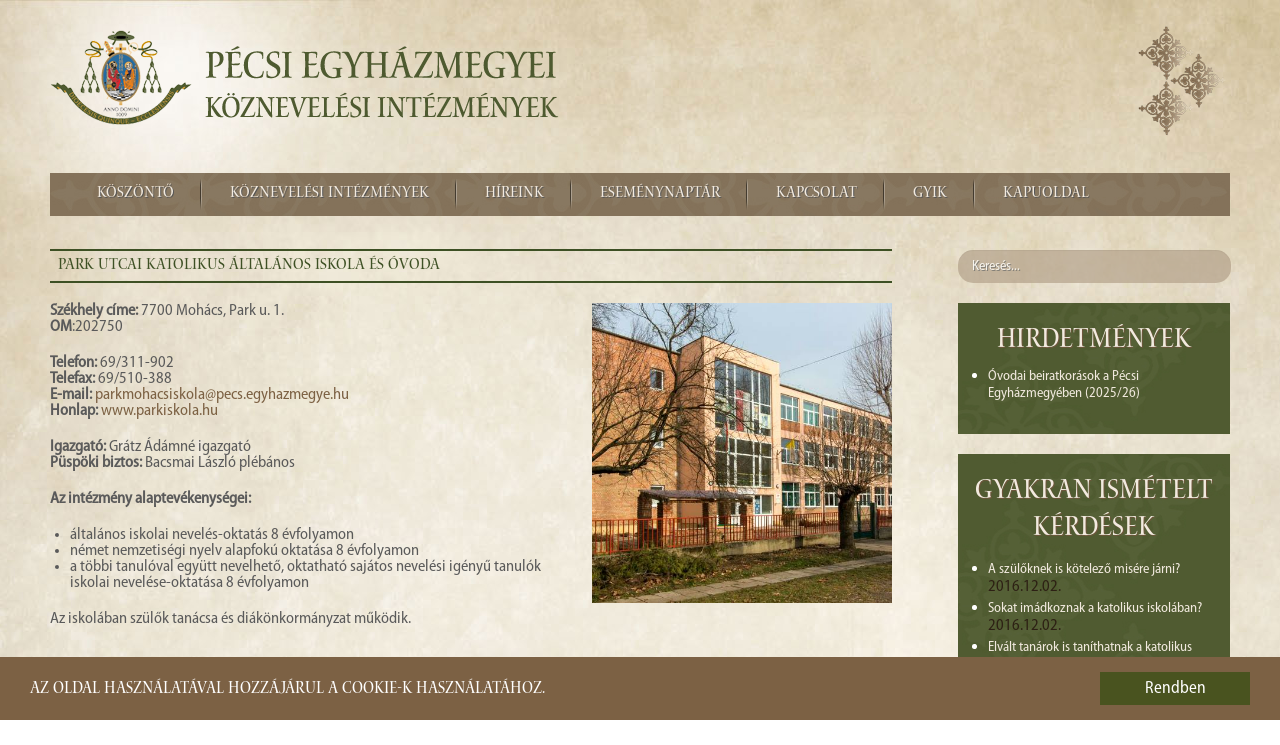

--- FILE ---
content_type: text/html; charset=utf-8
request_url: https://pecsiegyhazmegye.hu/koznevelesi-intezmenyek/baranya-megye/baranya-iskolak/mohacs-park-utcai-katolikus-altalanos-iskola-es-ovoda?start=55
body_size: 10545
content:

<!DOCTYPE html>
<html prefix="og: http://ogp.me/ns#" xmlns="http://www.w3.org/1999/xhtml" xml:lang="hu-hu" lang="hu-hu" dir="ltr">

<head>

	<base href="https://pecsiegyhazmegye.hu/koznevelesi-intezmenyek/baranya-megye/baranya-iskolak/mohacs-park-utcai-katolikus-altalanos-iskola-es-ovoda" />
	<meta http-equiv="content-type" content="text/html; charset=utf-8" />
	<meta property="og:title" content="Pécsi Egyházmegye - Park Utcai Katolikus Általános Iskola és Óvoda" />
	<meta property="og:url" content="https://pecsiegyhazmegye.hu/koznevelesi-intezmenyek/baranya-megye/baranya-iskolak/mohacs-park-utcai-katolikus-altalanos-iskola-es-ovoda?start=55" />
	<meta name="generator" content="KETSH Kft." />
	<title>Pécsi Egyházmegye - Park Utcai Katolikus Általános Iskola és Óvoda</title>
	<link href="/koznevelesi-intezmenyek/baranya-megye/baranya-iskolak/mohacs-park-utcai-katolikus-altalanos-iskola-es-ovoda?format=feed&amp;type=rss" rel="alternate" type="application/rss+xml" title="RSS 2.0" />
	<link href="/koznevelesi-intezmenyek/baranya-megye/baranya-iskolak/mohacs-park-utcai-katolikus-altalanos-iskola-es-ovoda?format=feed&amp;type=atom" rel="alternate" type="application/atom+xml" title="Atom 1.0" />
	<link href="https://pecsiegyhazmegye.hu/kereses?format=opensearch" rel="search" title="Keresés Pécsi Püspökség" type="application/opensearchdescription+xml" />
	<link href="/media/com_attachments/css/attachments_hide.css" rel="stylesheet" type="text/css" />
	<link href="/media/jui/css/chosen.css?1342b32ac52fd69ae765a0d1312a58d6" rel="stylesheet" type="text/css" />
	<link href="/plugins/system/jce/css/content.css?badb4208be409b1335b815dde676300e" rel="stylesheet" type="text/css" />
	<link href="/plugins/system/jcemediabox/css/jcemediabox.min.css?0072da39200af2a5f0dbaf1a155242cd" rel="stylesheet" type="text/css" />
	<link href="/media/jui/css/bootstrap.min.css" rel="stylesheet" type="text/css" />
	<link href="/media/jui/css/bootstrap-responsive.min.css" rel="stylesheet" type="text/css" />
	<link href="/templates/pecsiegyhazmegye-kozneveles/html/com_jevents/alternative/assets/css/modstyle.css?3.4.57" rel="stylesheet" type="text/css" />
	<style type="text/css">
#scrollToTop {
	cursor: pointer;
	font-size: 0.9em;
	position: fixed;
	text-align: center;
	z-index: 9999;
	-webkit-transition: background-color 0.2s ease-in-out;
	-moz-transition: background-color 0.2s ease-in-out;
	-ms-transition: background-color 0.2s ease-in-out;
	-o-transition: background-color 0.2s ease-in-out;
	transition: background-color 0.2s ease-in-out;

	background: #866847;
	color: #ffffff;
	border-radius: 3px;
	padding-left: 12px;
	padding-right: 12px;
	padding-top: 12px;
	padding-bottom: 12px;
	right: 20px; bottom: 20px;
}

#scrollToTop:hover {
	background: #c6b39b;
	color: #ffffff;
}

#scrollToTop > img {
	display: block;
	margin: 0 auto;
}div.mod_search198 input[type="search"]{ width:auto; }
	</style>
	<script type="application/json" class="joomla-script-options new">{"csrf.token":"1dfb3315847538ea533c4a831885bafc","system.paths":{"root":"","base":""},"joomla.jtext":{"MAILCHIMP_EMAIL":"Email c\u00edm","MAILCHIMP_FNAME":"Keresztn\u00e9v","MAILCHIMP_LNAME":"Vezet\u00e9kn\u00e9v","MAILCHIMP_SEND":"Feliratkoz\u00e1s"}}</script>
	<script src="/media/jui/js/jquery.min.js?1342b32ac52fd69ae765a0d1312a58d6" type="text/javascript"></script>
	<script src="/media/jui/js/jquery-noconflict.js?1342b32ac52fd69ae765a0d1312a58d6" type="text/javascript"></script>
	<script src="/media/jui/js/jquery-migrate.min.js?1342b32ac52fd69ae765a0d1312a58d6" type="text/javascript"></script>
	<script src="/media/plg_system_sl_scrolltotop/js/scrolltotop_jq.js" type="text/javascript"></script>
	<script src="/media/system/js/mootools-core.js?1342b32ac52fd69ae765a0d1312a58d6" type="text/javascript"></script>
	<script src="/media/system/js/core.js?1342b32ac52fd69ae765a0d1312a58d6" type="text/javascript"></script>
	<script src="/media/com_attachments/js/attachments_refresh.js" type="text/javascript"></script>
	<script src="/media/jui/js/bootstrap.min.js?1342b32ac52fd69ae765a0d1312a58d6" type="text/javascript"></script>
	<script src="/media/jui/js/chosen.jquery.min.js?1342b32ac52fd69ae765a0d1312a58d6" type="text/javascript"></script>
	<script src="/plugins/system/jcemediabox/js/jcemediabox.min.js?d67233ea942db0e502a9d3ca48545fb9" type="text/javascript"></script>
	<!--[if lt IE 9]><script src="/media/system/js/html5fallback.js?1342b32ac52fd69ae765a0d1312a58d6" type="text/javascript"></script><![endif]-->
	<script src="/modules/mod_jevents_cal/tmpl/alternative/assets/js/calnav.js" type="text/javascript"></script>
	<script type="text/javascript">
jQuery(document).ready(function() {
	jQuery(document.body).SLScrollToTop({
		'image':		'/images/arrow_up.png',
		'text':			'',
		'title':		'Az oldal tetejére',
		'className':	'scrollToTop',
		'duration':		500
	});
});
  var CWG = {
            uriroot : "https://pecsiegyhazmegye.hu/"
          };
;window.onload = function() {
    let iframes = document.getElementsByTagName('iframe');

    for (let i = 0; i < iframes.length; i++) {
        let iframe = iframes[i],
            dataSrc    = iframe.getAttribute('data-src');
        
        if (dataSrc) {
            iframe.setAttribute('src', dataSrc)
        }
    }
};jQuery(function($){ initTooltips(); $("body").on("subform-row-add", initTooltips); function initTooltips (event, container) { container = container || document;$(container).find(".hasTooltip").tooltip({"html": true,"container": "body"});} });
	jQuery(function ($) {
		initChosen();
		$("body").on("subform-row-add", initChosen);

		function initChosen(event, container)
		{
			container = container || document;
			$(container).find("select").chosen({"disable_search_threshold":10,"search_contains":true,"allow_single_deselect":true,"placeholder_text_multiple":"\u00cdrjon be vagy v\u00e1lasszon ki n\u00e9h\u00e1ny be\u00e1ll\u00edt\u00e1st","placeholder_text_single":"A nyelvi csomag nem egyezik ezzel a Joomla!-verzi\u00f3val. Hi\u00e1nyozhat n\u00e9h\u00e1ny karakterl\u00e1nc.","no_results_text":"Nincsenek egyez\u0151 eredm\u00e9nyek"});
		}
	});
	jQuery(document).ready(function(){WfMediabox.init({"base":"\/","theme":"light","width":"","height":"","lightbox":0,"shadowbox":0,"icons":1,"overlay":1,"overlay_opacity":0.8,"overlay_color":"#000000","transition_speed":500,"close":2,"scrolling":"fixed","labels":{"close":"Close","next":"Next","previous":"Previous","cancel":"Cancel","numbers":"{{numbers}}","numbers_count":"{{current}} of {{total}}","download":"Download"}});});/**
 * Creates a temporary global ga object and loads analytics.js.
 * Parameters o, a, and m are all used internally.  They could have been declared using 'var',
 * instead they are declared as parameters to save 4 bytes ('var ').
 *
 * @param {Window}      i The global context object.
 * @param {Document}    s The DOM document object.
 * @param {string}      o Must be 'script'.
 * @param {string}      g URL of the analytics.js script. Inherits protocol from page.
 * @param {string}      r Global name of analytics object.  Defaults to 'ga'.
 * @param {DOMElement?} a Async script tag.
 * @param {DOMElement?} m First script tag in document.
 */
(function (i, s, o, g, r, a, m) {
	i['GoogleAnalyticsObject'] = r; // Acts as a pointer to support renaming.

	// Creates an initial ga() function.  The queued commands will be executed once analytics.js loads.
	i[r] = i[r] || function () {
		(i[r].q = i[r].q || []).push(arguments)
            },

            // Sets the time (as an integer) this tag was executed.  Used for timing hits.
            i[r].l = 1 * new Date();

        // Insert the script tag asynchronously.  Inserts above current tag to prevent blocking in
        // addition to using the async attribute.
        a = s.createElement(o),
            m = s.getElementsByTagName(o)[0];
        a.async = 1;
        a.src = g;
        m.parentNode.insertBefore(a, m)
    })(window, document, 'script', '//www.google-analytics.com/analytics.js', 'ga');
    ga('create', 'UA-56433893-1', 'auto'); // Creates the tracker with default parameters.
    ga('set', 'anonymizeIp', true);
    ga('send', 'pageview'); // Sends a pageview hit.
	
	// Disable tracking if the opt-out cookie exists.
	var disStr = 'ga-disable-UA-56433893-1';
	if (document.cookie.indexOf(disStr + '=true') > -1) {
	  window[disStr] = true;
	}
	
	// Opt-out function
	function gaOptout() {
	  document.cookie = disStr + '=true; expires=Thu, 31 Dec 2099 23:59:59 UTC; path=/';
	  window[disStr] = true;
	}
    
	</script>


	<meta name="viewport" content="width=device-width, initial-scale=1.0" />
    <meta property="og:type" content="website" />

	<link rel="stylesheet" href="/templates/pecsiegyhazmegye-kozneveles/css/reset.css" type="text/css" />
	<link rel="stylesheet" href="/templates/pecsiegyhazmegye-kozneveles/css/template.css" type="text/css" />
    <link rel="stylesheet" href="/templates/pecsiegyhazmegye-kozneveles/css/template2.css" type="text/css" />
    <link href="//netdna.bootstrapcdn.com/font-awesome/3.2.1/css/font-awesome.css" rel="stylesheet">

    <link href='//fonts.googleapis.com/css?family=Open+Sans:400italic,700italic,400,700&subset=latin,latin-ext' rel='stylesheet' type='text/css'>

    <script src="/templates/pecsiegyhazmegye-kozneveles/js/jquery.rwdImageMaps.min.js" type="text/javascript"></script>
    <script src="/templates/pecsiegyhazmegye-kozneveles/js/custom.js" type="text/javascript"></script>

    <link rel="stylesheet" href="/templates/pecsiegyhazmegye-kozneveles/css/reset.css" type="text/css" />
    <link rel="apple-touch-icon" sizes="57x57" href="/templates/pecsiegyhazmegye-kozneveles/fav/apple-touch-icon-57x57.png" />
    <link rel="apple-touch-icon" sizes="114x114" href="/templates/pecsiegyhazmegye-kozneveles/fav/apple-touch-icon-114x114.png" />
    <link rel="apple-touch-icon" sizes="72x72" href="/templates/pecsiegyhazmegye-kozneveles/fav/apple-touch-icon-72x72.png" />
    <link rel="apple-touch-icon" sizes="144x144" href="/templates/pecsiegyhazmegye-kozneveles/fav/apple-touch-icon-144x144.png" />
    <link rel="apple-touch-icon" sizes="60x60" href="/templates/pecsiegyhazmegye-kozneveles/fav/apple-touch-icon-60x60.png" />
    <link rel="apple-touch-icon" sizes="120x120" href="/templates/pecsiegyhazmegye-kozneveles/fav/apple-touch-icon-120x120.png" />
    <link rel="apple-touch-icon" sizes="76x76" href="/templates/pecsiegyhazmegye-kozneveles/fav/apple-touch-icon-76x76.png" />
    <link rel="apple-touch-icon" sizes="152x152" href="/templates/pecsiegyhazmegye-kozneveles/fav/apple-touch-icon-152x152.png" />
    <link rel="icon" type="image/png" href="/templates/pecsiegyhazmegye-kozneveles/fav/favicon-196x196.png" sizes="196x196" />
    <link rel="icon" type="image/png" href="/templates/pecsiegyhazmegye-kozneveles/fav/favicon-160x160.png" sizes="160x160" />
    <link rel="icon" type="image/png" href="/templates/pecsiegyhazmegye-kozneveles/fav/favicon-96x96.png" sizes="96x96" />
    <link rel="icon" type="image/png" href="/templates/pecsiegyhazmegye-kozneveles/fav/favicon-16x16.png" sizes="16x16" />
    <link rel="icon" type="image/png" href="/templates/pecsiegyhazmegye-kozneveles/fav/favicon-32x32.png" sizes="32x32" />
    <meta name="msapplication-TileColor" content="#da532c" />
    <meta name="msapplication-TileImage" content="/mstile-144x144.png" />

    <!-- Begin Cookie Consent plugin by Silktide - http://silktide.com/cookieconsent -->
    <script type="text/javascript">
        window.cookieconsent_options = {"message":"Az oldal használatával hozzájárul a cookie-k használatához.","dismiss":"Rendben","learnMore":"","link":null,"theme":"dark-bottom"};
    </script>

    <script type="text/javascript" src="//cdnjs.cloudflare.com/ajax/libs/cookieconsent2/1.0.9/cookieconsent.min.js"></script>
    <!-- End Cookie Consent plugin -->
</head>

<body>
<div id="wrapper">
    
</div>
<div id="container">
    <div id="header" class="row-fluid animate">
        		<div class="moduletable-logo pull-left">

		
			

<div class="custom-logo pull-left"  >
	<p><a href="/kozneveles"><img src="/images/Kozneveles/kozneveles-logo.png" alt="kozneveles logo" /></a></p></div>

		</div>

			<div class="moduletable-logo2 pull-right">

		
			

<div class="custom-logo2 pull-right"  >
	<p><a href="/kozneveles"><img src="/images/Site/pem_KI_ornaments_szines_02.png" alt="kozneveles logo" /></a></p></div>

		</div>

	
    </div>
    <div id="menu" class="navbar">
        <div class="navbar-inner">
            <div class="container">
                <a class="btn btn-navbar" data-toggle="collapse" data-target=".nav-collapse">
                    <span class="icon-bar"></span>
                    <span class="icon-bar"></span>
                    <span class="icon-bar"></span>
                </a>
                <div class="nav-collapse collapse">
                    <ul class="nav menu nav-tab mod-list">
<li class="item-465"><a href="/kozneveles-koszonto" >Köszöntő</a></li><li class="item-466 active deeper parent"><a href="/koznevelesi-intezmenyek" >Köznevelési Intézmények</a><ul class="nav-child unstyled small"><li class="item-487 active deeper parent"><a href="/koznevelesi-intezmenyek/baranya-megye" >Baranya vármegye</a><ul class="nav-child unstyled small"><li class="item-489 alias-parent-active deeper parent"><a href="/koznevelesi-intezmenyek" >Óvodák</a><ul class="nav-child unstyled small"><li class="item-494"><a href="/koznevelesi-intezmenyek/baranya-megye/baranya-ovodak/komloi-kodaly-zoltan-enek-zenei-katolikus-altalanos-iskola-es-ovoda-szent-bernadett-tagovodaja" >Komlói Kodály Zoltán Ének-zenei Katolikus Általános Iskola és Óvoda Szent Bernadett tagovódája</a></li><li class="item-495"><a href="/koznevelesi-intezmenyek/baranya-megye/baranya-ovodak/boldog-gizella-katolikus-altalanos-iskola-es-ovoda-szent-ferenc-tagovodaja" >Boldog Gizella Katolikus Általános Iskola és Óvoda Szent Ferenc Tagóvodája</a></li><li class="item-496"><a href="/koznevelesi-intezmenyek/baranya-megye/baranya-ovodak/mohacs-park-utcai-katolikus-altalanos-iskola-tagovodaja" >Mohács Park Utcai Katolikus Általános Iskola Tagóvodája</a></li><li class="item-497"><a href="/koznevelesi-intezmenyek/baranya-megye/baranya-ovodak/szent-mor-iskolakozpont-szent-mor-katolikus-tagovodaja" >Szent Mór Iskolaközpont Szent Mór Katolikus Tagóvodája</a></li><li class="item-498"><a href="/koznevelesi-intezmenyek/baranya-megye/baranya-ovodak/neri-szent-fulop-katolikus-altalanos-iskola-es-ovoda-ovoda-utcai-tagovodaja" >Néri Szent Fülöp Katolikus Általános Iskola és Óvoda Óvoda Utcai Tagóvodája</a></li><li class="item-499"><a href="/koznevelesi-intezmenyek/baranya-megye/baranya-ovodak/szent-marton-ovoda" >Szent Márton Óvoda</a></li></ul></li><li class="item-490 active deeper parent"><a href="/koznevelesi-intezmenyek" >Iskolák</a><ul class="nav-child unstyled small"><li class="item-477"><a href="/koznevelesi-intezmenyek/baranya-megye/baranya-iskolak/komloi-kodaly-zoltan-enek-zenei-katolikus-altalanos-iskola-es-ovoda" >Komlói Kodály Zoltán Ének-zenei Katolikus Általános Iskola és Óvoda</a></li><li class="item-478"><a href="/koznevelesi-intezmenyek/baranya-megye/baranya-iskolak/boldog-gizella-katolikus-altalanos-iskola-es-ovoda" >Boldog Gizella Katolikus Általános Iskola és Óvoda</a></li><li class="item-479 current active"><a href="/koznevelesi-intezmenyek/baranya-megye/baranya-iskolak/mohacs-park-utcai-katolikus-altalanos-iskola-es-ovoda" >Mohács Park Utcai Katolikus Általános Iskola és Óvoda</a></li><li class="item-480"><a href="/koznevelesi-intezmenyek/baranya-megye/baranya-iskolak/szent-mor-iskolakozpont" > Szent Mór Katolikus Óvoda, Általános Iskola, Alapfokú Művészeti Iskola és Gimnázium</a></li><li class="item-481"><a href="/koznevelesi-intezmenyek/baranya-megye/baranya-iskolak/neri-szent-fulop-katolikus-altalanos-iskola-es-ovoda" >Néri Szent Fülöp Katolikus Általános Iskola és Óvoda</a></li><li class="item-482"><a href="/koznevelesi-intezmenyek/baranya-megye/baranya-iskolak/szent-imre-katolikus-altalanos-iskola" >Szent Imre Katolikus Általános Iskola</a></li></ul></li></ul></li><li class="item-488 deeper parent"><a href="/koznevelesi-intezmenyek/tolna-megye" >Tolna vármegye</a><ul class="nav-child unstyled small"><li class="item-491 alias-parent-active deeper parent"><a href="/koznevelesi-intezmenyek" >Óvodák</a><ul class="nav-child unstyled small"><li class="item-501"><a href="/koznevelesi-intezmenyek/tolna-megye/tolna-ovodak/tamasi-beri-balogh-adam-katolikus-gimnazium-szent-balazs-tagovodaja" >Tamási Béri Balogh Ádám Katolikus Gimnázium Szent Balázs Tagóvodája</a></li><li class="item-502"><a href="/koznevelesi-intezmenyek/tolna-megye/tolna-ovodak/szent-jozsef-iskolakozpont-szent-rita-katolikus-tagovodaja" >Szent József Iskolaközpont Szent Rita Katolikus Tagóvodája</a></li><li class="item-707"><a href="/koznevelesi-intezmenyek/tolna-megye/tolna-ovodak/balogh" >Paksi Balogh Antal Katolikus Általános Iskola és Gimnázium Kalkuttai Szent teréz Tagóvoda</a></li><li class="item-500"><a href="/koznevelesi-intezmenyek/tolna-megye/tolna-ovodak/dombovari-arpad-hazi-szent-erzsebet-katolikus-ovoda" >Dombóvári Árpád-házi Szent Erzsébet Katolikus Óvoda</a></li></ul></li><li class="item-492 alias-parent-active deeper parent"><a href="/koznevelesi-intezmenyek" >Iskolák</a><ul class="nav-child unstyled small"><li class="item-483"><a href="/koznevelesi-intezmenyek/tolna-megye/tolna-iskolak/paksi-balogh-antal-katolikus-altalanos-iskola-es-gimnazium" >Paksi Balogh Antal Katolikus Óvoda, Általános Iskola és Gimnázium</a></li><li class="item-484"><a href="/koznevelesi-intezmenyek/tolna-megye/tolna-iskolak/tolnai-szent-istvan-katolikus-gimnazium-es-altalanos-iskola" >Tolnai Szent István Katolikus Gimnázium</a></li><li class="item-485"><a href="/koznevelesi-intezmenyek/tolna-megye/tolna-iskolak/tamasi-beri-balogh-adam-katolikus-gimnazium-kollegium-es-ovoda" >Tamási Béri Balogh Ádám Katolikus Gimnázium, Kollégium, Általános Iskola és Óvoda</a></li><li class="item-486"><a href="/koznevelesi-intezmenyek/tolna-megye/tolna-iskolak/szent-jozsef-iskolakozpont" >Szent József Iskolaközpont</a></li></ul></li></ul></li><li class="item-709"><a href="/koznevelesi-intezmenyek/fentartoi-ertekeles" >Fenntartói értékelés</a></li></ul></li><li class="item-467 deeper parent"><a href="/kozneveles-hirarchivum" >Híreink</a><ul class="nav-child unstyled small"><li class="item-473"><a href="/hireink/versenyek" >Versenyek</a></li><li class="item-474"><a href="/hireink/beiratkozas" >Beiratkozás</a></li><li class="item-475"><a href="/hireink/hitelet" >Hitélet</a></li><li class="item-661"><a href="/hireink/gyermekvedelmi-dokumentumok" >Gyermekvédelmi dokumentumok</a></li></ul></li><li class="item-468"><a href="/kozneveles-esemenynaptar" >Eseménynaptár</a></li><li class="item-469"><a href="/kapcsolat" >Kapcsolat</a></li><li class="item-470"><a href="/gyik" >GYIK</a></li><li class="item-471"><a href="/" >Kapuoldal</a></li></ul>

                </div>
            </div>
        </div>
    </div>
     <div id="slider" class="row-fluid">
        
    </div>
    <div id="message" class="row-fluid">
        <div id="system-message-container">
	</div>

    </div>
     <div id="wrapper" class="row-fluid">
                    <div id="content" class="span9">
                <div class="tag-category">
				<h2>
			Park Utcai Katolikus Általános Iskola és Óvoda		</h2>
	
				<div class="category-desc">
													<p><strong><a href="http://www.parkiskola.hu/" target="_blank" rel="noopener noreferrer"><img src="/images/2016/_kozneveles/park-utca-iskola-epulete_BK.jpg" alt="park utca iskola epulete BK" style="margin-left: 20px; margin-bottom: 10px; float: right;" width="300" height="300" /></a>Székhely címe:</strong> 7700 Mohács, Park u. 1.<br /><strong>OM</strong>:202750</p>
<p><strong>Telefon:</strong> 69/311-902<br /><strong>Telefax:</strong> 69/510-388<br /><strong>E-mail:</strong> <span id="cloaka7b086ea4138a0e004b4d81f88063916">Ez az e-mail-cím a szpemrobotok elleni védelem alatt áll. Megtekintéséhez engedélyeznie kell a JavaScript használatát.</span><script type='text/javascript'>
				document.getElementById('cloaka7b086ea4138a0e004b4d81f88063916').innerHTML = '';
				var prefix = '&#109;a' + 'i&#108;' + '&#116;o';
				var path = 'hr' + 'ef' + '=';
				var addya7b086ea4138a0e004b4d81f88063916 = 'p&#97;rkm&#111;h&#97;cs&#105;sk&#111;l&#97;' + '&#64;';
				addya7b086ea4138a0e004b4d81f88063916 = addya7b086ea4138a0e004b4d81f88063916 + 'p&#101;cs' + '&#46;' + '&#101;gyh&#97;zm&#101;gy&#101;' + '&#46;' + 'h&#117;';
				var addy_texta7b086ea4138a0e004b4d81f88063916 = 'p&#97;rkm&#111;h&#97;cs&#105;sk&#111;l&#97;' + '&#64;' + 'p&#101;cs' + '&#46;' + '&#101;gyh&#97;zm&#101;gy&#101;' + '&#46;' + 'h&#117;';document.getElementById('cloaka7b086ea4138a0e004b4d81f88063916').innerHTML += '<a ' + path + '\'' + prefix + ':' + addya7b086ea4138a0e004b4d81f88063916 + '\'>'+addy_texta7b086ea4138a0e004b4d81f88063916+'<\/a>';
		</script><br /><strong>Honlap:</strong>&nbsp;<a href="http://www.parkiskola.hu/" target="_blank" rel="noopener noreferrer">www.parkiskola.hu</a></p>
<p><strong>Igazgató:</strong>&nbsp;Grátz Ádámné igazgató<br /><strong>Püspöki biztos:</strong> Bacsmai László plébános</p>
<p><strong>Az intézmény alaptevékenységei:</strong></p>
<ul>
<li>általános iskolai nevelés-oktatás 8 évfolyamon</li>
<li>német nemzetiségi nyelv alapfokú oktatása 8 évfolyamon</li>
<li>a többi tanulóval együtt nevelhető, oktatható sajátos nevelési igényű tanulók iskolai nevelése-oktatása 8 évfolyamon</li>
</ul>
<p>Az iskolában szülők tanácsa és diákönkormányzat működik.</p>
<hr />
<p>Tagintézménye: <strong>Park Utcai Katolikus Általános Iskola és Óvoda Tagóvodája</strong><br /><strong>Telephely címe:</strong> 7700 Mohács, Park u. 11.</p>
<p><strong>Telephely telefon:</strong> 69/311-801, fax: 69/ 510- 345<br /><strong>E-mail:</strong> <span id="cloak737a0741540a4e69b00d6eac4f7e519f">Ez az e-mail-cím a szpemrobotok elleni védelem alatt áll. Megtekintéséhez engedélyeznie kell a JavaScript használatát.</span><script type='text/javascript'>
				document.getElementById('cloak737a0741540a4e69b00d6eac4f7e519f').innerHTML = '';
				var prefix = '&#109;a' + 'i&#108;' + '&#116;o';
				var path = 'hr' + 'ef' + '=';
				var addy737a0741540a4e69b00d6eac4f7e519f = 'p&#97;rkm&#111;h&#97;cs&#111;v&#111;d&#97;' + '&#64;';
				addy737a0741540a4e69b00d6eac4f7e519f = addy737a0741540a4e69b00d6eac4f7e519f + 'p&#101;cs' + '&#46;' + '&#101;gyh&#97;zm&#101;gy&#101;' + '&#46;' + 'h&#117;';
				var addy_text737a0741540a4e69b00d6eac4f7e519f = 'p&#97;rkm&#111;h&#97;cs&#111;v&#111;d&#97;' + '&#64;' + 'p&#101;cs' + '&#46;' + '&#101;gyh&#97;zm&#101;gy&#101;' + '&#46;' + 'h&#117;';document.getElementById('cloak737a0741540a4e69b00d6eac4f7e519f').innerHTML += '<a ' + path + '\'' + prefix + ':' + addy737a0741540a4e69b00d6eac4f7e519f + '\'>'+addy_text737a0741540a4e69b00d6eac4f7e519f+'<\/a>';
		</script><br /><strong>Honlap:</strong> <a href="http://parkovoda.hu" target="_blank" rel="noopener noreferrer">parkovoda.hu</a></p>
<p><strong>Óvodavezető:</strong> Fledrich Gabriella</p>
<p><strong>Alaptevékenysége:</strong></p>
<ul>
<li>óvodai nevelés</li>
<li>német nemzetiségi óvodai nevelés</li>
<li>többi gyermekkel együtt nevelhető sajátos nevelési igényű gyermekek óvodai nevelése</li>
</ul>
<hr />
<p>&nbsp;</p>						<div class="clr"></div>
		</div>
							
				<div class="pagination">
						<ul>
	<li class="pagination-start"><a title="Első" href="/koznevelesi-intezmenyek/baranya-megye/baranya-iskolak/mohacs-park-utcai-katolikus-altalanos-iskola-es-ovoda" class="hasTooltip pagenav">Első</a></li>
	<li class="pagination-prev"><a title="Előző" href="/koznevelesi-intezmenyek/baranya-megye/baranya-iskolak/mohacs-park-utcai-katolikus-altalanos-iskola-es-ovoda?start=40" class="hasTooltip pagenav">Előző</a></li>
			<li><a href="/koznevelesi-intezmenyek/baranya-megye/baranya-iskolak/mohacs-park-utcai-katolikus-altalanos-iskola-es-ovoda" class="pagenav">1</a></li>			<li><a href="/koznevelesi-intezmenyek/baranya-megye/baranya-iskolak/mohacs-park-utcai-katolikus-altalanos-iskola-es-ovoda?start=5" class="pagenav">2</a></li>			<li><a href="/koznevelesi-intezmenyek/baranya-megye/baranya-iskolak/mohacs-park-utcai-katolikus-altalanos-iskola-es-ovoda?start=10" class="pagenav">3</a></li>			<li><a href="/koznevelesi-intezmenyek/baranya-megye/baranya-iskolak/mohacs-park-utcai-katolikus-altalanos-iskola-es-ovoda?start=15" class="pagenav">4</a></li>			<li><a href="/koznevelesi-intezmenyek/baranya-megye/baranya-iskolak/mohacs-park-utcai-katolikus-altalanos-iskola-es-ovoda?start=20" class="pagenav">5</a></li>			<li><a href="/koznevelesi-intezmenyek/baranya-megye/baranya-iskolak/mohacs-park-utcai-katolikus-altalanos-iskola-es-ovoda?start=25" class="pagenav">6</a></li>			<li><a href="/koznevelesi-intezmenyek/baranya-megye/baranya-iskolak/mohacs-park-utcai-katolikus-altalanos-iskola-es-ovoda?start=30" class="pagenav">7</a></li>			<li><a href="/koznevelesi-intezmenyek/baranya-megye/baranya-iskolak/mohacs-park-utcai-katolikus-altalanos-iskola-es-ovoda?start=35" class="pagenav">8</a></li>			<li><a href="/koznevelesi-intezmenyek/baranya-megye/baranya-iskolak/mohacs-park-utcai-katolikus-altalanos-iskola-es-ovoda?start=40" class="pagenav">9</a></li>			<li><span class="pagenav">10</span></li>		<li class="pagination-next"><span class="pagenav">Tovább</span></li>
	<li class="pagination-end"><span class="pagenav">Utolsó</span></li>
</ul>
		</div>
		
<form action="https://pecsiegyhazmegye.hu/koznevelesi-intezmenyek/baranya-megye/baranya-iskolak/mohacs-park-utcai-katolikus-altalanos-iskola-es-ovoda?start=55" method="post" name="adminForm" id="adminForm" class="form-inline blog">
	
	
	
			<div class="items-row row-fluid clearfix">
			<div class="span12">
					<div class="item">
																																			<div class="pull-left item-image">
								<div class="blog_date">2016.12.22.</div>
								<img 							 src="/images/cache/52f90f1ca2c4b015fd75898c8cda776b_w135_h135_cp.jpg" alt="" itemprop="thumbnailUrl"/> </div>
													<div class="item-text">
							<div class="page-header">		
									<dd class="published">
																			</dd>
									<h2 itemprop="name">
											<a href="/hireink/hitelet/1545-adventzaro-lelkinap-mohacson" itemprop="url">
											Adventzáró lelkinap Mohácson</a>
									</h2>
																															</div>
							<p>A Pécsi Egyházmegye mohácsi nevelési&nbsp;intézményének diákjai és dolgozói az utolsó tanítási napon, december 21-én reggel Istentisztelettel nyitották a lelki napjukat. Bognár Attila atya az iskolák adventi készületét lezáró ünnepi szentmise prédikációjában a karácsony igaz lényegére irányította a figyelmet.</p>
						</div>
						<p class="readmore">
							<a href="/hireink/hitelet/1545-adventzaro-lelkinap-mohacson" itemprop="url">
								Tovább							</a>
						</p>	
											</div>
				<!-- end item -->
			</div><!-- end span -->
		</div><!-- end row -->
			<div class="items-row row-fluid clearfix">
			<div class="span12">
					<div class="item">
																																			<div class="pull-left item-image">
								<div class="blog_date">2016.10.26.</div>
								<img 							 src="/images/cache/4293050643d6baefacef8604e2348a74_w135_h135_cp.jpg" alt="" itemprop="thumbnailUrl"/> </div>
													<div class="item-text">
							<div class="page-header">		
									<dd class="published">
																			</dd>
									<h2 itemprop="name">
											<a href="/hireink/hitelet/1421-a-kapolna-ekessege-ti-magatok-vagytok-iskolakapolna-megaldasa-mohacson" itemprop="url">
											„A kápolna ékessége ti magatok vagytok” - Iskolakápolna megáldása Mohácson</a>
									</h2>
																															</div>
							<p>Október 24-én Udvardy György pécsi megyéspüspök megáldotta a mohácsi Park Utcai Katolikus Általános Iskola kápolnáját.</p>
						</div>
						<p class="readmore">
							<a href="/hireink/hitelet/1421-a-kapolna-ekessege-ti-magatok-vagytok-iskolakapolna-megaldasa-mohacson" itemprop="url">
								Tovább							</a>
						</p>	
											</div>
				<!-- end item -->
			</div><!-- end span -->
		</div><!-- end row -->
			<div class="items-row row-fluid clearfix">
			<div class="span12">
					<div class="item">
																																			<div class="pull-left item-image">
								<div class="blog_date">2015.10.01.</div>
								<img 							 src="/images/cache/2fec163402823d43cac9fb069f41a3b6_w135_h135_cp.jpg" alt="" itemprop="thumbnailUrl"/> </div>
													<div class="item-text">
							<div class="page-header">		
									<dd class="published">
																			</dd>
									<h2 itemprop="name">
											<a href="/hireink/hitelet/670-lelkigyakorlat-pedagogusoknak" itemprop="url">
											Lelkigyakorlat pedagógusoknak</a>
									</h2>
																															</div>
							<p>A&nbsp;mohácsi katolikus köznevelési intézményeknek&nbsp;tartott lelkigyakorlatot Udvardy György pécsi megyéspüspök, Sümegi József egyházmegyei tanfelügyelő és Bognár Attila András plébános Mohácson.</p>
						</div>
						<p class="readmore">
							<a href="/hireink/hitelet/670-lelkigyakorlat-pedagogusoknak" itemprop="url">
								Tovább							</a>
						</p>	
											</div>
				<!-- end item -->
			</div><!-- end span -->
		</div><!-- end row -->
	
	</form>
			<div class="pagination">
						<ul>
	<li class="pagination-start"><a title="Első" href="/koznevelesi-intezmenyek/baranya-megye/baranya-iskolak/mohacs-park-utcai-katolikus-altalanos-iskola-es-ovoda" class="hasTooltip pagenav">Első</a></li>
	<li class="pagination-prev"><a title="Előző" href="/koznevelesi-intezmenyek/baranya-megye/baranya-iskolak/mohacs-park-utcai-katolikus-altalanos-iskola-es-ovoda?start=40" class="hasTooltip pagenav">Előző</a></li>
			<li><a href="/koznevelesi-intezmenyek/baranya-megye/baranya-iskolak/mohacs-park-utcai-katolikus-altalanos-iskola-es-ovoda" class="pagenav">1</a></li>			<li><a href="/koznevelesi-intezmenyek/baranya-megye/baranya-iskolak/mohacs-park-utcai-katolikus-altalanos-iskola-es-ovoda?start=5" class="pagenav">2</a></li>			<li><a href="/koznevelesi-intezmenyek/baranya-megye/baranya-iskolak/mohacs-park-utcai-katolikus-altalanos-iskola-es-ovoda?start=10" class="pagenav">3</a></li>			<li><a href="/koznevelesi-intezmenyek/baranya-megye/baranya-iskolak/mohacs-park-utcai-katolikus-altalanos-iskola-es-ovoda?start=15" class="pagenav">4</a></li>			<li><a href="/koznevelesi-intezmenyek/baranya-megye/baranya-iskolak/mohacs-park-utcai-katolikus-altalanos-iskola-es-ovoda?start=20" class="pagenav">5</a></li>			<li><a href="/koznevelesi-intezmenyek/baranya-megye/baranya-iskolak/mohacs-park-utcai-katolikus-altalanos-iskola-es-ovoda?start=25" class="pagenav">6</a></li>			<li><a href="/koznevelesi-intezmenyek/baranya-megye/baranya-iskolak/mohacs-park-utcai-katolikus-altalanos-iskola-es-ovoda?start=30" class="pagenav">7</a></li>			<li><a href="/koznevelesi-intezmenyek/baranya-megye/baranya-iskolak/mohacs-park-utcai-katolikus-altalanos-iskola-es-ovoda?start=35" class="pagenav">8</a></li>			<li><a href="/koznevelesi-intezmenyek/baranya-megye/baranya-iskolak/mohacs-park-utcai-katolikus-altalanos-iskola-es-ovoda?start=40" class="pagenav">9</a></li>			<li><span class="pagenav">10</span></li>		<li class="pagination-next"><span class="pagenav">Tovább</span></li>
	<li class="pagination-end"><span class="pagenav">Utolsó</span></li>
</ul>
		</div>
	</div>
                
                
            </div>
            <div id="right-two" class="span3 animate">
                		<div class="moduletable-search">
						<div class="search-search mod_search198">
	<form action="/koznevelesi-intezmenyek/baranya-megye/baranya-iskolak/mohacs-park-utcai-katolikus-altalanos-iskola-es-ovoda" method="post" class="form-inline" role="search">
		<label for="mod-search-searchword198" class="element-invisible"> </label> <input name="searchword" id="mod-search-searchword198" maxlength="200"  class="inputbox search-query input-medium" type="search" size="22" placeholder="Keresés..." />		<input type="hidden" name="task" value="search" />
		<input type="hidden" name="option" value="com_search" />
		<input type="hidden" name="Itemid" value="214" />
	</form>
</div>
		</div>
			<div class="moduletable right-banner1 banners">
							<h3>Hirdetmények</h3>
						

<div class="custom right-banner1 banners"  >
	<ul>
<li><a href="https://letoltes.pecsiegyhazmegye.hu/LD/doc/2025/PEM-ovodai-beiratkozas-2025-26.pdf">Óvodai beiratkorások a Pécsi Egyházmegyében (2025/26)</a></li>
</ul></div>
		</div>
			<div class="moduletable right-banner1 banners">
							<h3><a class="module-title-link" href="/gyik" target="_blank" title="Gyakran Ismételt Kérdések">Gyakran Ismételt Kérdések</a></h3>
						<ul class="category-module right-banner1 banners mod-list">
						<li>
									<a class="mod-articles-category-title " href="/gyik/1495-a-szuloknek-is-kotelezo-misere-jarni">A szülőknek is kötelező misére járni?</a>
				
				
				
				
									<span class="mod-articles-category-date">
						2016.12.02.					</span>
				
				
				
							</li>
					<li>
									<a class="mod-articles-category-title " href="/gyik/1494-sokat-imadkoznak-a-katolikus-iskolaban">Sokat imádkoznak a katolikus iskolában?</a>
				
				
				
				
									<span class="mod-articles-category-date">
						2016.12.02.					</span>
				
				
				
							</li>
					<li>
									<a class="mod-articles-category-title " href="/gyik/1493-elvalt-tanarok-is-tanithatnak-a-katolikus-iskolaban">Elvált tanárok is taníthatnak a katolikus iskolában?</a>
				
				
				
				
									<span class="mod-articles-category-date">
						2016.12.02.					</span>
				
				
				
							</li>
					<li>
									<a class="mod-articles-category-title " href="/gyik/1492-csak-katolikus-tanarok-tanitanak-az-iskolaban">Csak katolikus tanárok tanítanak az iskolában?</a>
				
				
				
				
									<span class="mod-articles-category-date">
						2016.12.02.					</span>
				
				
				
							</li>
					<li>
									<a class="mod-articles-category-title " href="/gyik/1491-elvalt-szulok-gyermekei-is-jarhatnak-katolikus-iskolaba">Elvált szülők gyermekei is járhatnak katolikus iskolába?</a>
				
				
				
				
									<span class="mod-articles-category-date">
						2016.12.02.					</span>
				
				
				
							</li>
			</ul>
		</div>
			<div class="moduletable jevents-calendar">

		
			<div style="margin:0px;padding:0px;border-width:0px;"><span id='testspan207' style='display:none'></span>

<table style="width:100%;" cellpadding="0" cellspacing="0" align="center" class="mod_events_monthyear" >
<tr >
<td><div class="mod_events_link" onmousedown="callNavigation('https://pecsiegyhazmegye.hu/index.php?option=com_jevents&amp;task=modcal.ajax&amp;day=1&amp;month=12&amp;year=2025&amp;modid=207&amp;tmpl=component&amp;catids=72');"><span class="icon icon-circle-arrow-left arrow-color" aria-hidden="true"></span></div>
</td><td align="center">2026
<a href="/component/jevents/Havi%20naptár/2026/1/72?Itemid=127" class = "mod_events_link" title = "Ugrás a naptárhoz - aktuális hónap">január</a> </td><td><div class="mod_events_link" onmousedown="callNavigation('https://pecsiegyhazmegye.hu/index.php?option=com_jevents&amp;task=modcal.ajax&amp;day=1&amp;month=02&amp;year=2026&amp;modid=207&amp;tmpl=component&amp;catids=72');"><span class="icon icon-circle-arrow-right arrow-color" aria-hidden="true"></span></div>
</td></tr>
</table>
<table style="width:100%;height:;" align="center" class="mod_events_table" cellspacing="0" cellpadding="2" >
<tr class="mod_events_dayname">
<td class="mod_events_td_dayname">H</td>
<td class="mod_events_td_dayname">K</td>
<td class="mod_events_td_dayname">Sz</td>
<td class="mod_events_td_dayname">Cs</td>
<td class="mod_events_td_dayname">P</td>
<td class="mod_events_td_dayname"><span class="saturday">Szo</span></td>
<td class="mod_events_td_dayname"><span class="sunday">V</span></td>
</tr>
<tr>
<td class="mod_events_td_dayoutofmonth">29</td>
<td class="mod_events_td_dayoutofmonth">30</td>
<td class="mod_events_td_dayoutofmonth">31</td>
<td class='mod_events_td_daynoevents'>
1</td>
<td class='mod_events_td_daynoevents'>
2</td>
<td class='mod_events_td_daynoevents'>
3</td>
<td class='mod_events_td_daynoevents'>
4</td>
</tr>
<tr>
<td class='mod_events_td_daynoevents'>
5</td>
<td class='mod_events_td_daynoevents'>
6</td>
<td class='mod_events_td_daynoevents'>
7</td>
<td class='mod_events_td_daynoevents'>
8</td>
<td class='mod_events_td_daynoevents'>
9</td>
<td class='mod_events_td_daynoevents'>
10</td>
<td class='mod_events_td_daynoevents'>
11</td>
</tr>
<tr>
<td class='mod_events_td_daynoevents'>
12</td>
<td class='mod_events_td_daynoevents'>
13</td>
<td class='mod_events_td_daynoevents'>
14</td>
<td class='mod_events_td_daynoevents'>
15</td>
<td class='mod_events_td_daynoevents'>
16</td>
<td class='mod_events_td_daynoevents'>
17</td>
<td class='mod_events_td_daynoevents'>
18</td>
</tr>
<tr>
<td class='mod_events_td_daynoevents'>
19</td>
<td class='mod_events_td_daynoevents'>
20</td>
<td class='mod_events_td_daynoevents'>
21</td>
<td class='mod_events_td_todaynoevents'>
22</td>
<td class='mod_events_td_daynoevents'>
23</td>
<td class='mod_events_td_daynoevents'>
24</td>
<td class='mod_events_td_daynoevents'>
25</td>
</tr>
<tr>
<td class='mod_events_td_daynoevents'>
26</td>
<td class='mod_events_td_daynoevents'>
27</td>
<td class='mod_events_td_daynoevents'>
28</td>
<td class='mod_events_td_daynoevents'>
29</td>
<td class='mod_events_td_daynoevents'>
30</td>
<td class='mod_events_td_daynoevents'>
31</td>
<td class="mod_events_td_dayoutofmonth">1</td>
</tr>
</table>
</div><script>setTimeout(function(){
			setTooltips();
			console.log("asdf");
		},1000);</script>
		</div>

			<div class="moduletable coming-event">
							<h3>Közelgő események</h3>
						<table class="mod_events_latest_table" width="100%" border="0" cellspacing="0" cellpadding="0" align="center"><tr><td class="mod_events_latest_noevents">Nincsenek események</td></tr>
</table>
		</div>
	
            </div>
            </div>
    <div id="partners" class="row-fluid animate">
        		<div class="moduletable span2">

		
			

<div class="custom"  >
	<p><a href="http://www.szentver-bata.hu/" target="_blank" rel="noopener noreferrer"><img src="/images/Site/partner/pk-szent-ver-wide.png" alt="Szent Vér Báta" /></a></p></div>

		</div>

			<div class="moduletable span2">

		
			

<div class="custom"  >
	<p><a href="http://www.evangelium365.hu/" target="_blank"><img src="/images/Site/partner/pk-napi-evangeliumok.png" alt="" /></a></p></div>

		</div>

			<div class="moduletable span2">

		
			

<div class="custom"  >
	<p><a href="/figyelj-ram" target="_blank"><img src="/images/Site/partner/pk-figyelj-ram.png" alt="" /></a></p></div>

		</div>

			<div class="moduletable span2">

		
			

<div class="custom"  >
	<p><a href="http://www.katifi.hu/" target="_blank"><img src="/images/Site/partner/pk-pecsi-katifi.png" alt="pp mariagyudi kegyhely" /></a></p></div>

		</div>

			<div class="moduletable span2">

		
			

<div class="custom"  >
	<p><a href="http://www.pphf.hu/" target="_blank"><img src="/images/Site/partner/pk-pphf.png" alt="" /></a></p></div>

		</div>

	
    </div>

</div>
<div id="footer-wrapper">
    <div id="footer">
        <div id="footer-top" class="row-fluid animate">
            		<div class="moduletable footer-menu span4">

					<h3>Köznevelési Intézményeink</h3>
		
			<ul class="nav menu mod-list">
<li class="item-465"><a href="/kozneveles-koszonto" >Köszöntő</a></li><li class="item-466 active parent"><a href="/koznevelesi-intezmenyek" >Köznevelési Intézmények</a></li><li class="item-467 parent"><a href="/kozneveles-hirarchivum" >Híreink</a></li><li class="item-468"><a href="/kozneveles-esemenynaptar" >Eseménynaptár</a></li><li class="item-469"><a href="/kapcsolat" >Kapcsolat</a></li><li class="item-470"><a href="/gyik" >GYIK</a></li><li class="item-471"><a href="/" >Kapuoldal</a></li></ul>

		</div>

			<div class="moduletable footer-menu span4">

					<h3>Pécsi egyházmegye</h3>
		
			<ul class="nav menu mod-list">
<li class="item-142 parent"><a href="/egyhazmegye" >Egyházmegye</a></li><li class="item-127 parent"><a href="/intezmenyek-szervezetek" >Intézmények, szervezetek</a></li><li class="item-140 parent"><a href="/pasztoracio" >Pasztoráció</a></li><li class="item-126 parent"><a href="/aktualis" >Aktuális</a></li><li class="item-152"><a href="/mnu-kapcsolat" >Kapcsolat</a></li><li class="item-285"><a href="/" >Kapuoldal</a></li></ul>

		</div>

			<div class="moduletable footer-menu span4">

					<h3>Pécsi püspökség</h3>
		
			<ul class="nav menu mod-list">
<li class="item-220 parent"><a href="/latnivalok" >Turisztika</a></li><li class="item-105 parent"><a href="/latogatasi-informaciok" >Látogatóknak</a></li><li class="item-101 parent"><a href="/szolgaltatasok" >Szolgáltatások</a></li><li class="item-705 parent"><a href="/magtar-rendezvenyhaz" >Magtár Étterem és Rendezvényház</a></li><li class="item-241 parent"><a href="/szallasok" >Szállások</a></li></ul>

		</div>

	
        </div>
        <div id="copyright">
            		<div class="moduletable copy">
						

<div class="custom copy"  >
	<h3>PÉCSI EGYHÁZMEGYE | 7621 Pécs, Dóm tér 2. | Telefon: (72) 513-030 | <a href="/impresszum">Impresszum</a> | <a href="/mnu-kapcsolat?view=form">Kapcsolat</a></h3>
<p>Minden jog fenntartva. © 2017</p></div>
		</div>
	
        </div>
    </div>
</div>
<!-- Facebook Pixel Code -->
<script>
!function(f,b,e,v,n,t,s){if(f.fbq)return;n=f.fbq=function(){n.callMethod?n.callMethod.apply(n,arguments):n.queue.push(arguments)};
if(!f._fbq)f._fbq=n;n.push=n;n.loaded=!0;n.version='2.0';n.queue=[];t=b.createElement(e);t.async=!0;t.src=v;s=b.getElementsByTagName(e)[0];s.parentNode.insertBefore(t,s)}(window,document,'script','https://connect.facebook.net/en_US/fbevents.js');
fbq('init', '645442402295345'); // Insert your pixel ID here.
fbq('track', 'PageView');
</script>
<noscript><img height="1" width="1" style="display:none"
src="https://www.facebook.com/tr?id=645442402295345&ev=PageView&noscript=1"/></noscript>
<!-- DO NOT MODIFY -->
<!-- End Facebook Pixel Code -->

<script>
jQuery(document).ready(function() {

});
</script>
</body>
</html>


--- FILE ---
content_type: text/css
request_url: https://pecsiegyhazmegye.hu/templates/pecsiegyhazmegye-kozneveles/html/com_jevents/alternative/assets/css/modstyle.css?3.4.57
body_size: 828
content:
/*********************
* Calendar module style
**********************/
.mod_events_table
{
	border: 1px solid #222222;
	text-align: center;
	font-family: Arial;
	font-size: 12px;
	font-style: normal;
	text-decoration: none;
	margin: 0px auto 0.25em auto;
}
.mod_events_td_title
{
	font-weight: bold;
	color: #000000;
	text-decoration: underline;
}
.mod_events_td_dayname,
.mod_events_td_dayoutofmonth,
.mod_events_td_todaynoevents,
.mod_events_td_daynoevents,
.mod_events_td_daywithevents{
	border: 1px solid #b19f87;
	font-family: "WatersTitlingPro-Scn","Times New Roman", Georgia, Serif;
	font-size: 20px;
	vertical-align: middle;
	width: 39px;
}


.mod_events_td_dayname
{
	color: #f2eadf;
	background-color: #4e5a30;

}
.mod_events_td_dayname .sunday
{
	color:#f2eadf;
}
.mod_events_td_dayname .saturday
{
}

.mod_events_td_dayoutofmonth
{
	color: #b19f87;

}
.mod_events_td_todaynoevents
{
	font-weight: normal;
	color: #6c6c6c;

}
.mod_events_td_todaywithevents
{
  font-weight: normal;
  color: #fff;
  background-color: #495321;
  font-family: "WatersTitlingPro-Scn","Times New Roman", Georgia, Serif;
  font-size: 20px;
  vertical-align: middle;
}
.mod_events_td_daynoevents
{
	line-height: normal;
	font-weight: normal;
	color: #6c6c6c;
}
.mod_events_td_daywithevents
{
  font-weight: normal;
  color: #f2eadf;
  background-color: #847259;
  font-family: "WatersTitlingPro-Scn","Times New Roman", Georgia, Serif;
  font-size: 20px;
  vertical-align: middle;
}
a.mod_events_daylink:link
{
	color: #f2eadf;
	text-decoration: none;
	font-family: "WatersTitlingPro-Scn","Times New Roman", Georgia, Serif;
}
a.mod_events_daylink:visited
{
	color: #f2eadf;
	text-decoration: none;
}
a.mod_events_daylink:hover
{
	color: #f;
	text-decoration: none;
}
.mod_events_td_link
{
	background-color: Background;
}
a.mod_events_link:link
{
	color: #fff;
}
a.mod_events_link:visited
{
	color: Navy;
}
a.mod_events_link:hover
{
	color: Silver;
}
.mod_events_monthyear .arrow-color{
	color: #b19f87;
	font-size: 25px;
}
.mod_events_monthyear
{
	border-bottom: 2px solid #3d5024;
	border-top: 2px solid #3d5024;
	margin:0 auto 1.188em auto;
    color: #3d5024;
    cursor:pointer;

}
.mod_events_monthyear td
{
	text-align:center!important;
	height: 30px;
	vertical-align: middle;
}
.mod_events_monthyear a.mod_events_link, .mod_events_monthyear a.mod_events_link:visited, .mod_events_monthyear a.mod_events_link:visited
{
	color: #3d5024;
	background-color: inherit;
	text-decoration: none;
	font-family: "WatersTitlingPro-Scn","Times New Roman", Georgia, Serif;
}
.mod_events_latest_content a:link,
.mod_events_latest_content a:visited{
	color: #6c6c6c;

}
.mod_events_latest_content a::before{
	content: url(../images/bullet.png);
	padding-right: 8px;
}
.moduletable.coming-event .location,
.mod_events_latest_date{
	color: #495321;
	padding-left: 13px;

}
span.mod_events_latest_date:first{
	padding-left: 15px;
}
td.mod_events_latest_first, td.mod_events_latest 
{
	color: #b19f87;
	padding:5px 0px 2px 2px;
}
